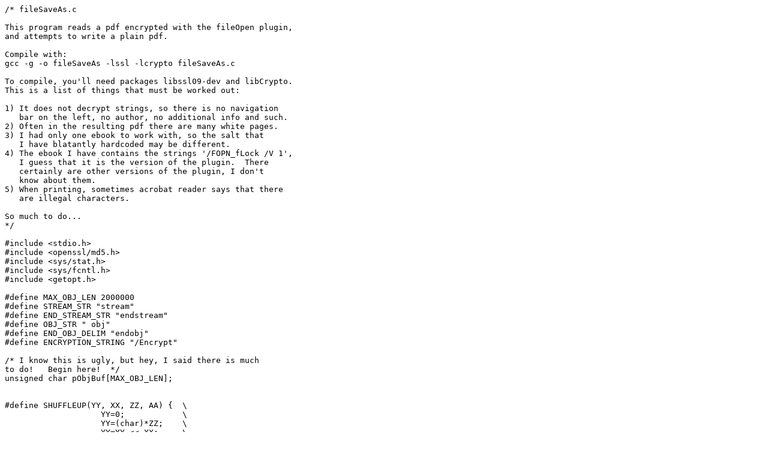

--- FILE ---
content_type: text/x-csrc
request_url: http://www.cs.cmu.edu/~dst/Adobe/Gallery/fileSaveAs.c
body_size: 13551
content:
/* fileSaveAs.c 

This program reads a pdf encrypted with the fileOpen plugin,
and attempts to write a plain pdf.

Compile with:
gcc -g -o fileSaveAs -lssl -lcrypto fileSaveAs.c

To compile, you'll need packages libssl09-dev and libCrypto.
This is a list of things that must be worked out: 

1) It does not decrypt strings, so there is no navigation 
   bar on the left, no author, no additional info and such.
2) Often in the resulting pdf there are many white pages.
3) I had only one ebook to work with, so the salt that
   I have blatantly hardcoded may be different.
4) The ebook I have contains the strings '/FOPN_fLock /V 1',
   I guess that it is the version of the plugin.  There
   certainly are other versions of the plugin, I don't
   know about them.
5) When printing, sometimes acrobat reader says that there
   are illegal characters.

So much to do...
*/

#include <stdio.h>
#include <openssl/md5.h>
#include <sys/stat.h>
#include <sys/fcntl.h>
#include <getopt.h>

#define MAX_OBJ_LEN 2000000
#define STREAM_STR "stream"
#define END_STREAM_STR "endstream"
#define OBJ_STR " obj"
#define END_OBJ_DELIM "endobj"
#define ENCRYPTION_STRING "/Encrypt"

/* I know this is ugly, but hey, I said there is much
to do!   Begin here!  */
unsigned char pObjBuf[MAX_OBJ_LEN];


#define SHUFFLEUP(YY, XX, ZZ, AA) {  \
                    YY=0;            \
                    YY=(char)*ZZ;    \
                    YY=YY << XX;     \
                    AA |= YY;        \
                    ZZ++; }            

unsigned char S[256];
unsigned char K[256];

/* This is the only thing they added on top of plain RC4.  */
void superSecret
(
    unsigned char *pData,
    int nIntParam,
    MD5_CTX *pMd5Ctx
)
{
    unsigned long lTmp1,
    	lTmp2,
    	lTmp3,
    	lTmp4,
    	lTmp5,
    	lTmp6,
    	lTmp7;
    unsigned long *plPoint1;
    unsigned char *plMainPnt;
    
    plMainPnt=pData;
    if(0 == nIntParam)
        return; 
    lTmp4=pMd5Ctx->Nl;
    lTmp7=nIntParam; 
    lTmp7=lTmp7<<3; 
    lTmp4+= lTmp7; 
    lTmp4 &= 0xFF; 
    if(lTmp4<pMd5Ctx->Nl)
    pMd5Ctx->Nh++;
    lTmp6=nIntParam; 
    lTmp6=lTmp6 >> 0x1d; 
    pMd5Ctx->Nh+= lTmp6; 
    pMd5Ctx->Nl=lTmp4; 

    if(0!= pMd5Ctx->num) { 
        plPoint1=(unsigned long *)pMd5Ctx->data; 
        lTmp5=pMd5Ctx->num ;
        lTmp5=lTmp5 >> 2; 
        lTmp7=pMd5Ctx->num;
        lTmp7&= 3; 
        lTmp1=lTmp7; 
        lTmp4=pMd5Ctx->num;
        lTmp4+= nIntParam; 
        if(lTmp4>= 0x40) { 
            lTmp4=plPoint1[lTmp5]; 
            switch(lTmp1) {
                case 0: 
                SHUFFLEUP(lTmp4, 0, plMainPnt, lTmp4); 
                case 1: 
                SHUFFLEUP(lTmp7, 8, plMainPnt, lTmp4);
                case 2:
                SHUFFLEUP(lTmp6,0x10, plMainPnt, lTmp4);
                case 3:
                SHUFFLEUP(lTmp7, 0x18, plMainPnt, lTmp4);
            }
            plPoint1[lTmp5]=lTmp4;
            
            lTmp5++;
            if(lTmp5 <0x10) {
                do {
                    SHUFFLEUP(lTmp4, 0, plMainPnt, lTmp4);
                    SHUFFLEUP(lTmp6, 8, plMainPnt, lTmp4);
                    SHUFFLEUP(lTmp7, 0x10, plMainPnt, lTmp4);
                    SHUFFLEUP(lTmp6, 0x18, plMainPnt, lTmp4); 
                    plPoint1[lTmp5]=lTmp4;
                } while(lTmp5<10);
            }
            lTmp7=0x40-pMd5Ctx->num;
            nIntParam-= lTmp7;
            MD5_Update (pMd5Ctx, (unsigned char *)plPoint1, 0x40);
            pMd5Ctx->num;
        } else {
            pMd5Ctx->num+= nIntParam;
            if(lTmp1+nIntParam<4) {
                lTmp4=plPoint1[lTmp5];
                switch(lTmp1) {
                    case 0:
                    SHUFFLEUP(lTmp4, 0, plMainPnt, lTmp4); 
                    nIntParam--;
                    if(0 == nIntParam)
                    break;
                    case 1:
                    SHUFFLEUP(lTmp7, 8, plMainPnt, lTmp4);                     
                    nIntParam--;
                    if(0 == nIntParam)
                    break;
                    case 2:
                    SHUFFLEUP(lTmp6, 0x10, plMainPnt, lTmp4); 
                } 
                plPoint1[lTmp5]=lTmp4;
                return;
            }
            lTmp7=pMd5Ctx->num;
            lTmp7=lTmp7 >> 2;
            lTmp3=lTmp7;
            lTmp2=pMd5Ctx->num & 3;
            lTmp4=((unsigned char *)plPoint1)[4*lTmp5];
            
            switch(lTmp1) {
                case 0:
                SHUFFLEUP(lTmp4, 0, plMainPnt, lTmp4);
                case 1:
                SHUFFLEUP(lTmp7, 8, plMainPnt, lTmp4);
                case 2:
                SHUFFLEUP(lTmp6, 0x10, plMainPnt, lTmp4);
                case 3:
                SHUFFLEUP(lTmp7, 0x18, plMainPnt, lTmp4);
            }
            plPoint1[lTmp5++]=lTmp4;
            if(lTmp5<lTmp3) {
                do {
                    SHUFFLEUP(lTmp4, 0, plMainPnt, lTmp4);
                    SHUFFLEUP(lTmp6, 8, plMainPnt, lTmp4);
                    SHUFFLEUP(lTmp7, 0x10, plMainPnt, lTmp4);
                    SHUFFLEUP(lTmp6, 0x18, plMainPnt, lTmp4);
                    plPoint1[lTmp5++]=lTmp4;
                } while(lTmp5<lTmp3);
            }
            if(0 == lTmp2)
            return;
            lTmp4=0;
            plMainPnt+= lTmp2;
            switch(lTmp2) {
                case 0:
                plMainPnt--;
                lTmp4=0;
                lTmp4=(char)*plMainPnt;
                lTmp4 << 0x10;
                case 2:
                plMainPnt--;
                lTmp6=0;
                lTmp6=(char)*plMainPnt;
                lTmp6<<8;
                lTmp4|= lTmp6;
                case 1:
                plMainPnt--;
                lTmp7=0;
                lTmp7=(char)*plMainPnt;
                lTmp4|= lTmp7;
                case 3:
                plPoint1[lTmp5]=lTmp4;
                return;
            }
        }
    }
    if(0 == ((unsigned long)plMainPnt & 0x3)) { 
        lTmp5=nIntParam;
        if ((lTmp5>> 6) >0) {
            lTmp5=lTmp5<<6;
            MD5_Update (pMd5Ctx, (unsigned char *)plMainPnt, lTmp5);
            plMainPnt+= lTmp5;
            nIntParam-= lTmp5;
        }
    }
    plPoint1=(unsigned long *)pMd5Ctx->data;
    if(nIntParam>= 0x40) {
        do {
            if(plMainPnt!= (unsigned char *)plPoint1) {
                memcpy((unsigned char *)plPoint1, plMainPnt, 0x40);
            }
            plMainPnt+= 0x40;
            MD5_Update (pMd5Ctx, (unsigned char *)pMd5Ctx->data, 0x40);
        } while(nIntParam>= 0x40);
    }
    lTmp1=nIntParam;
    pMd5Ctx->num=lTmp1;
    if(0 == lTmp1)
    return;
    lTmp5=lTmp1>>2;
    plPoint1[lTmp5]=0;
    memcpy((unsigned char *)plPoint1, plMainPnt, lTmp1);
}

/* From 'Applied Cryptography'.
Yes, they used an algorithm from a book.
I can understand: after all, it is a good algorithm.
But If I wanted to distribute some encrypted data, I wouldn't 
put the algorithm _AND_ the key in the same place.  */
void CreateRc4Sbox
(
    unsigned char *pKeySeed
)
{
    int i=0;
    int j=0;
    int nRealIndex;
    unsigned char nTemp;

    for (i=0; i<256; i++)
        S[i]=i;

    for (i=0; i<256; i++)
        K[i]=pKeySeed[i%16];
    nRealIndex=0;
    for (i=0; i<256; i++) {
        j=(j + S[i] + K[nRealIndex])%256;
        nRealIndex++;
        if(nRealIndex>9)
            nRealIndex=0;
        nTemp=S[i];
        S[i]=S[j];
        S[j]=nTemp;
    }
}


/* Also from the book */
int Rc4Decrypt
(
    char *pCryptoData,
    int nCryptoBufLen,
    char *pResults,
    int nResultsBufSize,
    unsigned char *SBox
)
{
    short nByte;
    int nClearPos=0,
        nBuf=0,
        nBuf2=0,
        nCount,
        nSwap,
         nLength=nCryptoBufLen,
        nAdv;
    while(0!= nLength) {
        nBuf++;
        nBuf &= 0xFF;
        nCount=SBox[nBuf];
        nBuf2 += nCount;
        nBuf2 &= 0xFF;
        nSwap=SBox[nBuf2];
        nAdv=nSwap;
        SBox[nBuf]=nSwap;
        SBox[nBuf2]=nCount;
        nCount += nAdv;
        nCount &= 0xFF;
        nByte=SBox[nCount];
        nByte ^= *pCryptoData;
        nClearPos++;
        *pResults=nByte;
        ++pCryptoData;
        ++pResults;
        nLength--;
    }
    return nClearPos;
}


/* this function calculates the key and executes the Rc4 
decrypt loop.  Here I have hardcoded the salt: 'DgNab'.
It may change in other ebooks but I only have one...  */
int mainDecryptLoop
(
    unsigned char * pCryptText,
    int nCryptSize,
    unsigned char * pClearBuffer, 
    int nClearBufferSize,
    int nNumObj
)
{
    unsigned char rc4Key[16],
        keyBuf[8];
    int nClearLength,
        nIdx;
    MD5_CTX md5Ctx;
    unsigned char salt[20];

    for(nIdx=0; nIdx<8; nIdx++)
        keyBuf[nIdx]=0;

    *(int*)keyBuf=nNumObj;
    strcpy(salt, "DgNab");
    MD5_Init(&md5Ctx);
    superSecret(salt, 5, &md5Ctx);
    superSecret(keyBuf, 3, &md5Ctx);
    superSecret(keyBuf+4, 2, &md5Ctx);
    MD5_Final(rc4Key, &md5Ctx);
    CreateRc4Sbox(rc4Key);
    nClearLength=Rc4Decrypt(pCryptText, nCryptSize, pClearBuffer, nClearBufferSize, S);
    return nClearLength;
}


/* the following is just some PDF parsing.
The juicy part is over, I'm afraid...  */
int removeSecurityString
(
    unsigned char *pBeginBlock, 
    unsigned char *pEndBlock
)
{
    unsigned char *pTemp;
    for(
        pTemp=pBeginBlock;
        pTemp!=pEndBlock;
        pTemp++
    ) {
        if(!strncmp(pTemp, ENCRYPTION_STRING, strlen(ENCRYPTION_STRING))) {
            while(
                '\n'!=*pTemp &&
                '\r'!=*pTemp
            ) {
                *pTemp=' ';
                pTemp++;
            }
        }
    }
    
    return 0;
}


int scanFile
(
    const int fh,
    const int ofh,
    int *pnWrote
)
{
    int numObject,
        nCryptLen,
        nClearTextLength,
        bStayThere;
    unsigned char *pStart,
        *pStartCrypted,
        *pBeginBlock,
        *pCurrent;
    
    for(;;) {
        bStayThere=1;
        pCurrent=pObjBuf;
        pCurrent+=strlen(OBJ_STR);
        pStart=pCurrent;

        while(bStayThere) {
            if(1>read(fh,pCurrent,1)) {
                removeSecurityString(pBeginBlock, pCurrent);
                write(ofh, pBeginBlock, pCurrent-pBeginBlock);
                return 0;
            }
            if(!strncmp(pCurrent-strlen(OBJ_STR), OBJ_STR, strlen(OBJ_STR))) {
                pCurrent++;
                write(ofh, pStart, pCurrent-pStart);
                while(*pCurrent!=' ')
                    pCurrent--;
                pCurrent--;
                while(*pCurrent!=' ')
                    pCurrent--;
                *pCurrent=0;
                numObject=atoi(pStart);
                bStayThere=0;
            }
            pCurrent++;
        }
    
        pCurrent=pObjBuf;
        pCurrent+=strlen(END_OBJ_DELIM);
        pBeginBlock=pCurrent;
        bStayThere=1;
        while(bStayThere) {
            if(1>read(fh,pCurrent,1)) {
                write(ofh, pBeginBlock, pCurrent-pBeginBlock);
                return 0;
            }
            if(strncmp(pCurrent-strlen(END_OBJ_DELIM), END_OBJ_DELIM, strlen(END_OBJ_DELIM))) {
                pCurrent++;
                continue;
            }
            for(pStart=pObjBuf-strlen(END_OBJ_DELIM); pStart!=pCurrent ; pStart++ ) {
                if(!bStayThere)
                    break;
                if(strncmp(pStart, STREAM_STR, strlen(STREAM_STR)))
                    continue;
                pStartCrypted=pStart+strlen(STREAM_STR)+2;
                for(pStart=pStartCrypted; pStart!=pCurrent ; pStart++) {
                    if(strncmp(pStart, END_STREAM_STR, strlen(END_STREAM_STR)))
                        continue;
                    nCryptLen=pStart-pStartCrypted-1;
                    nClearTextLength=mainDecryptLoop(pStartCrypted,nCryptLen,pStartCrypted,nCryptLen,numObject);
                    bStayThere=0;
                    break;
                }
            }
            write(ofh, pBeginBlock, 1+pCurrent-pBeginBlock);
            bStayThere=0;
        }
    }
    return 0;
}


int Usage
(
    const char *szMessage
)
{
    fprintf(stderr, "%s\n", szMessage);
    fprintf(stderr, "Usage: \n");
    fprintf(stderr, "-h      : this message\n");
    fprintf(stderr, "-i file : input file\n");
    fprintf(stderr, "-o file : output file\n");
    return 255;
}



int main
(
    int argc,
    char **argv
)
{
    int ifh,
        ofh,
        nWrote,
        nOffs;
    char *strInputFileName,
        *strOutputFileName,
        ch;
    struct stat statStruct;
    strInputFileName=NULL;
    strOutputFileName=NULL;

    while((ch=getopt(argc, argv, "hi:o:"))!= -1) {
        switch(ch) {
            case 'h':
                return Usage("Help message requested");
                break;
            case 'i':
                strInputFileName=optarg;
                break;
            case 'o':
                strOutputFileName=optarg;
                break;
        }
    }

    if(NULL == strInputFileName)
        return Usage("Must give input file");

    if(NULL == strOutputFileName)
        return Usage("Must give output file");

    if(stat(strInputFileName, &statStruct))
        return Usage("Error opening input file");

    ifh=open(strInputFileName, O_RDONLY);

    ofh=open(strOutputFileName, O_WRONLY|O_CREAT|O_TRUNC, 0666);

    nWrote=0;
    if(scanFile(ifh, ofh, &nWrote))
        return Usage("Problems scanning file");

    close(ifh);
    close(ofh);
    return 0;
}

